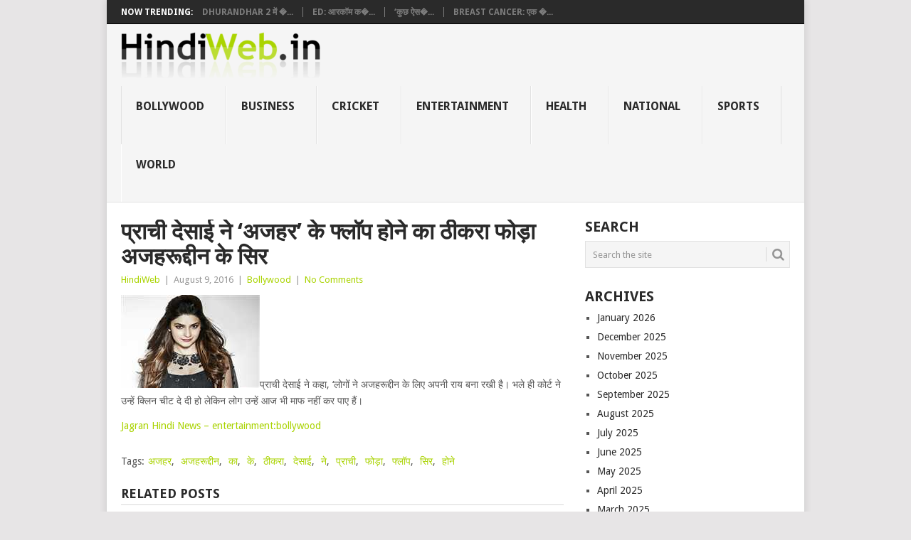

--- FILE ---
content_type: text/html; charset=UTF-8
request_url: https://hindiweb.in/%E0%A4%AA%E0%A5%8D%E0%A4%B0%E0%A4%BE%E0%A4%9A%E0%A5%80-%E0%A4%A6%E0%A5%87%E0%A4%B8%E0%A4%BE%E0%A4%88-%E0%A4%A8%E0%A5%87-%E0%A4%85%E0%A4%9C%E0%A4%B9%E0%A4%B0-%E0%A4%95%E0%A5%87-%E0%A4%AB%E0%A5%8D-2/
body_size: 8933
content:
<!DOCTYPE html>
<html lang="en-US" prefix="og: http://ogp.me/ns# fb: http://ogp.me/ns/fb# article: http://ogp.me/ns/article#">
<head>
<meta charset="UTF-8">
<meta name="viewport" content="width=device-width, initial-scale=1">
<link rel="profile" href="https://gmpg.org/xfn/11">
<link rel="pingback" href="https://hindiweb.in/xmlrpc.php">
<title>प्राची देसाई ने &#8216;अजहर&#8217; के फ्लॉप होने का ठीकरा फोड़ा अजहरूद्दीन के सिर | HindiWeb.in</title>

<!-- SEO Ultimate (http://www.seodesignsolutions.com/wordpress-seo/) -->
	<meta property="og:type" content="article" />
	<meta property="og:title" content="प्राची देसाई ने &#8216;अजहर&#8217; के फ्लॉप होने का ठीकरा फोड़ा अजहरूद्दीन के सिर" />
	<meta property="og:url" content="https://hindiweb.in/%e0%a4%aa%e0%a5%8d%e0%a4%b0%e0%a4%be%e0%a4%9a%e0%a5%80-%e0%a4%a6%e0%a5%87%e0%a4%b8%e0%a4%be%e0%a4%88-%e0%a4%a8%e0%a5%87-%e0%a4%85%e0%a4%9c%e0%a4%b9%e0%a4%b0-%e0%a4%95%e0%a5%87-%e0%a4%ab%e0%a5%8d-2/" />
	<meta property="article:published_time" content="2016-08-09" />
	<meta property="article:modified_time" content="2016-08-09" />
	<meta property="article:author" content="https://hindiweb.in/author/adminnews/" />
	<meta property="article:section" content="Bollywood" />
	<meta property="article:tag" content="अजहर" />
	<meta property="article:tag" content="अजहरूद्दीन" />
	<meta property="article:tag" content="का" />
	<meta property="article:tag" content="के" />
	<meta property="article:tag" content="ठीकरा" />
	<meta property="article:tag" content="देसाई" />
	<meta property="article:tag" content="ने" />
	<meta property="article:tag" content="प्राची" />
	<meta property="article:tag" content="फोड़ा" />
	<meta property="article:tag" content="फ्लॉप" />
	<meta property="article:tag" content="सिर" />
	<meta property="article:tag" content="होने" />
	<meta property="og:site_name" content="HindiWeb.in" />
	<meta name="twitter:card" content="summary" />
<!-- /SEO Ultimate -->

<link rel='dns-prefetch' href='//fonts.googleapis.com' />
<link rel='dns-prefetch' href='//s.w.org' />
<link rel="alternate" type="application/rss+xml" title="HindiWeb.in &raquo; Feed" href="https://hindiweb.in/feed/" />
<link rel="alternate" type="application/rss+xml" title="HindiWeb.in &raquo; Comments Feed" href="https://hindiweb.in/comments/feed/" />
		<script type="text/javascript">
			window._wpemojiSettings = {"baseUrl":"https:\/\/s.w.org\/images\/core\/emoji\/11\/72x72\/","ext":".png","svgUrl":"https:\/\/s.w.org\/images\/core\/emoji\/11\/svg\/","svgExt":".svg","source":{"concatemoji":"https:\/\/hindiweb.in\/wp-includes\/js\/wp-emoji-release.min.js"}};
			!function(e,a,t){var n,r,o,i=a.createElement("canvas"),p=i.getContext&&i.getContext("2d");function s(e,t){var a=String.fromCharCode;p.clearRect(0,0,i.width,i.height),p.fillText(a.apply(this,e),0,0);e=i.toDataURL();return p.clearRect(0,0,i.width,i.height),p.fillText(a.apply(this,t),0,0),e===i.toDataURL()}function c(e){var t=a.createElement("script");t.src=e,t.defer=t.type="text/javascript",a.getElementsByTagName("head")[0].appendChild(t)}for(o=Array("flag","emoji"),t.supports={everything:!0,everythingExceptFlag:!0},r=0;r<o.length;r++)t.supports[o[r]]=function(e){if(!p||!p.fillText)return!1;switch(p.textBaseline="top",p.font="600 32px Arial",e){case"flag":return s([55356,56826,55356,56819],[55356,56826,8203,55356,56819])?!1:!s([55356,57332,56128,56423,56128,56418,56128,56421,56128,56430,56128,56423,56128,56447],[55356,57332,8203,56128,56423,8203,56128,56418,8203,56128,56421,8203,56128,56430,8203,56128,56423,8203,56128,56447]);case"emoji":return!s([55358,56760,9792,65039],[55358,56760,8203,9792,65039])}return!1}(o[r]),t.supports.everything=t.supports.everything&&t.supports[o[r]],"flag"!==o[r]&&(t.supports.everythingExceptFlag=t.supports.everythingExceptFlag&&t.supports[o[r]]);t.supports.everythingExceptFlag=t.supports.everythingExceptFlag&&!t.supports.flag,t.DOMReady=!1,t.readyCallback=function(){t.DOMReady=!0},t.supports.everything||(n=function(){t.readyCallback()},a.addEventListener?(a.addEventListener("DOMContentLoaded",n,!1),e.addEventListener("load",n,!1)):(e.attachEvent("onload",n),a.attachEvent("onreadystatechange",function(){"complete"===a.readyState&&t.readyCallback()})),(n=t.source||{}).concatemoji?c(n.concatemoji):n.wpemoji&&n.twemoji&&(c(n.twemoji),c(n.wpemoji)))}(window,document,window._wpemojiSettings);
		</script>
		<style type="text/css">
img.wp-smiley,
img.emoji {
	display: inline !important;
	border: none !important;
	box-shadow: none !important;
	height: 1em !important;
	width: 1em !important;
	margin: 0 .07em !important;
	vertical-align: -0.1em !important;
	background: none !important;
	padding: 0 !important;
}
</style>
<link rel='stylesheet' id='imagefetcher-welcome-css'  href='https://hindiweb.in/wp-content/plugins/jaw-imagefetcher//assets/css/welcome.css' type='text/css' media='all' />
<link rel='stylesheet' id='dashicons-css'  href='https://hindiweb.in/wp-includes/css/dashicons.min.css' type='text/css' media='all' />
<link rel='stylesheet' id='wunderground-css'  href='https://hindiweb.in/wp-content/plugins/wunderground/assets/css/wunderground.css' type='text/css' media='all' />
<link rel='stylesheet' id='point-style-css'  href='https://hindiweb.in/wp-content/themes/point/style.css' type='text/css' media='all' />
<style id='point-style-inline-css' type='text/css'>

		a:hover, .menu .current-menu-item > a, .menu .current-menu-item, .current-menu-ancestor > a.sf-with-ul, .current-menu-ancestor, footer .textwidget a, .single_post a:not(.wp-block-button__link), #commentform a, .copyrights a:hover, a, footer .widget li a:hover, .menu > li:hover > a, .single_post .post-info a, .post-info a, .readMore a, .reply a, .fn a, .carousel a:hover, .single_post .related-posts a:hover, .sidebar.c-4-12 .textwidget a, footer .textwidget a, .sidebar.c-4-12 a:hover, .title a:hover, .trending-articles li a:hover { color: #a9d300; }
		.review-result, .review-total-only { color: #a9d300!important; }
		.nav-previous a, .nav-next a, .sub-menu, #commentform input#submit, .tagcloud a, #tabber ul.tabs li a.selected, .featured-cat, .mts-subscribe input[type='submit'], .pagination a, .widget .wpt_widget_content #tags-tab-content ul li a, .latestPost-review-wrapper, .pagination .dots, .primary-navigation #wpmm-megamenu .wpmm-posts .wpmm-pagination a, #wpmm-megamenu .review-total-only, body .latestPost-review-wrapper, .review-type-circle.wp-review-show-total { background: #a9d300; color: #fff; } .header-button { background: #38B7EE; } #logo a { color: ##555; }
		
		
</style>
<link rel='stylesheet' id='theme-slug-fonts-css'  href='//fonts.googleapis.com/css?family=Droid+Sans%3A400%2C700&#038;subset=latin-ext' type='text/css' media='all' />
<link rel='stylesheet' id='wp_review-style-css'  href='https://hindiweb.in/wp-content/plugins/wp-review/public/css/wp-review.css' type='text/css' media='all' />
<script type='text/javascript' src='https://hindiweb.in/wp-includes/js/jquery/jquery.js'></script>
<script type='text/javascript' src='https://hindiweb.in/wp-includes/js/jquery/jquery-migrate.min.js'></script>
<script type='text/javascript' src='https://hindiweb.in/wp-includes/js/jquery/ui/core.min.js'></script>
<script type='text/javascript' src='https://hindiweb.in/wp-includes/js/jquery/ui/widget.min.js'></script>
<script type='text/javascript' src='https://hindiweb.in/wp-includes/js/jquery/ui/position.min.js'></script>
<script type='text/javascript' src='https://hindiweb.in/wp-includes/js/jquery/ui/menu.min.js'></script>
<script type='text/javascript' src='https://hindiweb.in/wp-includes/js/wp-a11y.min.js'></script>
<script type='text/javascript'>
/* <![CDATA[ */
var uiAutocompleteL10n = {"noResults":"No results found.","oneResult":"1 result found. Use up and down arrow keys to navigate.","manyResults":"%d results found. Use up and down arrow keys to navigate.","itemSelected":"Item selected."};
/* ]]> */
</script>
<script type='text/javascript' src='https://hindiweb.in/wp-includes/js/jquery/ui/autocomplete.min.js'></script>
<script type='text/javascript'>
/* <![CDATA[ */
var WuWidget = {"apiKey":"3ffab52910ec1a0e","_wpnonce":"62b9b57de6","ajaxurl":"https:\/\/hindiweb.in\/wp-admin\/admin-ajax.php","is_admin":"","subdomain":"www"};
var WuWidget = {"apiKey":"3ffab52910ec1a0e","_wpnonce":"62b9b57de6","ajaxurl":"https:\/\/hindiweb.in\/wp-admin\/admin-ajax.php","is_admin":"","subdomain":"www"};
/* ]]> */
</script>
<script type='text/javascript' src='https://hindiweb.in/wp-content/plugins/wunderground/assets/js/widget.min.js'></script>
<script type='text/javascript' src='https://hindiweb.in/wp-content/themes/point/js/customscripts.js'></script>
<link rel='https://api.w.org/' href='https://hindiweb.in/wp-json/' />
<link rel="EditURI" type="application/rsd+xml" title="RSD" href="https://hindiweb.in/xmlrpc.php?rsd" />
<link rel="wlwmanifest" type="application/wlwmanifest+xml" href="https://hindiweb.in/wp-includes/wlwmanifest.xml" /> 
<link rel='prev' title='प्राची देसाई ने &#8216;अजहर&#8217; के फ्लॉप होने का ठीकरा फोड़ा अजहरूद्दीन के सिर' href='https://hindiweb.in/%e0%a4%aa%e0%a5%8d%e0%a4%b0%e0%a4%be%e0%a4%9a%e0%a5%80-%e0%a4%a6%e0%a5%87%e0%a4%b8%e0%a4%be%e0%a4%88-%e0%a4%a8%e0%a5%87-%e0%a4%85%e0%a4%9c%e0%a4%b9%e0%a4%b0-%e0%a4%95%e0%a5%87-%e0%a4%ab%e0%a5%8d/' />
<link rel='next' title='PINK Trailer: रोंगटे खड़े देंगे अमिताभ बच्चन के डायलॉग, Watch' href='https://hindiweb.in/pink-trailer-%e0%a4%b0%e0%a5%8b%e0%a4%82%e0%a4%97%e0%a4%9f%e0%a5%87-%e0%a4%96%e0%a4%a1%e0%a4%bc%e0%a5%87-%e0%a4%a6%e0%a5%87%e0%a4%82%e0%a4%97%e0%a5%87-%e0%a4%85%e0%a4%ae%e0%a4%bf%e0%a4%a4%e0%a4%be/' />
<meta name="generator" content="WordPress 4.9.28" />
<link rel="canonical" href="https://hindiweb.in/%e0%a4%aa%e0%a5%8d%e0%a4%b0%e0%a4%be%e0%a4%9a%e0%a5%80-%e0%a4%a6%e0%a5%87%e0%a4%b8%e0%a4%be%e0%a4%88-%e0%a4%a8%e0%a5%87-%e0%a4%85%e0%a4%9c%e0%a4%b9%e0%a4%b0-%e0%a4%95%e0%a5%87-%e0%a4%ab%e0%a5%8d-2/" />
<link rel='shortlink' href='https://hindiweb.in/?p=19911' />
<link rel="alternate" type="application/json+oembed" href="https://hindiweb.in/wp-json/oembed/1.0/embed?url=https%3A%2F%2Fhindiweb.in%2F%25e0%25a4%25aa%25e0%25a5%258d%25e0%25a4%25b0%25e0%25a4%25be%25e0%25a4%259a%25e0%25a5%2580-%25e0%25a4%25a6%25e0%25a5%2587%25e0%25a4%25b8%25e0%25a4%25be%25e0%25a4%2588-%25e0%25a4%25a8%25e0%25a5%2587-%25e0%25a4%2585%25e0%25a4%259c%25e0%25a4%25b9%25e0%25a4%25b0-%25e0%25a4%2595%25e0%25a5%2587-%25e0%25a4%25ab%25e0%25a5%258d-2%2F" />
<link rel="alternate" type="text/xml+oembed" href="https://hindiweb.in/wp-json/oembed/1.0/embed?url=https%3A%2F%2Fhindiweb.in%2F%25e0%25a4%25aa%25e0%25a5%258d%25e0%25a4%25b0%25e0%25a4%25be%25e0%25a4%259a%25e0%25a5%2580-%25e0%25a4%25a6%25e0%25a5%2587%25e0%25a4%25b8%25e0%25a4%25be%25e0%25a4%2588-%25e0%25a4%25a8%25e0%25a5%2587-%25e0%25a4%2585%25e0%25a4%259c%25e0%25a4%25b9%25e0%25a4%25b0-%25e0%25a4%2595%25e0%25a5%2587-%25e0%25a4%25ab%25e0%25a5%258d-2%2F&#038;format=xml" />
		<style type="text/css">
							.site-title a,
				.site-description {
					color: #2a2a2a;
				}
						</style>
		<style type="text/css" id="custom-background-css">
body.custom-background { background-color: ##e7e5e6; }
</style>
</head>

<body id="blog" class="post-template-default single single-post postid-19911 single-format-standard custom-background ">

<div class="main-container clear">

				<div class="trending-articles">
				<ul>
					<li class="firstlink">Now Trending:</li>
													<li class="trendingPost">
									<a href="https://hindiweb.in/dhurandhar-2-%e0%a4%ae%e0%a5%87%e0%a4%82-%e0%a4%a6%e0%a4%bf%e0%a4%96%e0%a4%be%e0%a4%88-%e0%a4%9c%e0%a4%be%e0%a4%8f%e0%a4%97%e0%a5%80-%e0%a4%ae%e0%a5%87%e0%a4%9c%e0%a4%b0-%e0%a4%87%e0%a4%95%e0%a4%ac/" title="Dhurandhar 2 में दिखाई जाएगी मेजर इकबाल से जुड़ी कहानी, हमजा से होगी सीधी टक्कर" rel="bookmark">Dhurandhar 2 में �...</a>
								</li>
																<li class="trendingPost">
									<a href="https://hindiweb.in/ed-%e0%a4%86%e0%a4%b0%e0%a4%95%e0%a5%89%e0%a4%ae-%e0%a4%95%e0%a5%87-%e0%a4%aa%e0%a5%82%e0%a4%b0%e0%a5%8d%e0%a4%b5-%e0%a4%aa%e0%a5%8d%e0%a4%b0%e0%a5%87%e0%a4%b8%e0%a4%bf%e0%a4%a1%e0%a5%87%e0%a4%82/" title="ED: आरकॉम के पूर्व प्रेसिडेंट पुनीत गर्ग गिरफ्तार, 40000 करोड़ रुपये के कथित बैंक लोन घोटाले का आरोप" rel="bookmark">ED: आरकॉम क�...</a>
								</li>
																<li class="trendingPost">
									<a href="https://hindiweb.in/%e0%a4%95%e0%a5%81%e0%a4%9b-%e0%a4%90%e0%a4%b8%e0%a5%80-%e0%a4%9f%e0%a5%80%e0%a4%ae%e0%a5%87%e0%a4%82-%e0%a4%b9%e0%a5%88%e0%a4%82-%e0%a4%9c%e0%a4%bf%e0%a4%a8%e0%a4%95%e0%a5%87-%e0%a4%96%e0%a4%bf/" title="&#8216;कुछ ऐसी टीमें हैं, जिनके खिलाफ&#8230;&#8217; विश्‍व कप से पहले पाकिस्‍तानी गेंदबाज ने उगला जहर, अबरार अहमद के निशाने पर भारत" rel="bookmark">&#8216;कुछ ऐस�...</a>
								</li>
																<li class="trendingPost">
									<a href="https://hindiweb.in/breast-cancer-%e0%a4%8f%e0%a4%95-%e0%a4%94%e0%a4%b0-%e0%a4%b8%e0%a5%87%e0%a4%b2%e0%a4%bf%e0%a4%ac%e0%a5%8d%e0%a4%b0%e0%a4%bf%e0%a4%9f%e0%a5%80-%e0%a4%b9%e0%a5%81%e0%a4%88-%e0%a4%ac%e0%a5%8d%e0%a4%b0/" title="Breast Cancer: एक और सेलिब्रिटी हुई ब्रेस्ट कैंसर का शिकार, 30 की उम्र वालों में क्यों बढ़ रही है ये बीमारी?" rel="bookmark">Breast Cancer: एक �...</a>
								</li>
												</ul>
			</div>
					<header id="masthead" class="site-header" role="banner">
			<div class="site-branding">
															<h2 id="logo" class="image-logo" itemprop="headline">
							<a href="https://hindiweb.in"><img src="https://hindiweb.in/wp-content/uploads/2015/01/Hindi-Web-India-Logo.png" alt="HindiWeb.in"></a>
						</h2><!-- END #logo -->
									
				<a href="#" id="pull" class="toggle-mobile-menu">Menu</a>
				<div class="primary-navigation">
					<nav id="navigation" class="mobile-menu-wrapper" role="navigation">
													<ul class="menu clearfix">
									<li class="cat-item cat-item-8"><a href="https://hindiweb.in/bollywood/" >Bollywood</a>
</li>
	<li class="cat-item cat-item-4"><a href="https://hindiweb.in/business/" >Business</a>
</li>
	<li class="cat-item cat-item-7"><a href="https://hindiweb.in/cricket/" >Cricket</a>
</li>
	<li class="cat-item cat-item-6"><a href="https://hindiweb.in/entertainment/" >Entertainment</a>
</li>
	<li class="cat-item cat-item-4435"><a href="https://hindiweb.in/health/" >Health</a>
</li>
	<li class="cat-item cat-item-3"><a href="https://hindiweb.in/national/" >National</a>
</li>
	<li class="cat-item cat-item-5"><a href="https://hindiweb.in/sports/" >Sports</a>
</li>
	<li class="cat-item cat-item-2"><a href="https://hindiweb.in/world/" >World</a>
</li>
							</ul>
											</nav><!-- #navigation -->
				</div><!-- .primary-navigation -->
			</div><!-- .site-branding -->
		</header><!-- #masthead -->

		<div id="page" class="single clear">
	<div class="content">
		<!-- Start Article -->
		<article class="article">
							<div id="post-19911" class="post post-19911 type-post status-publish format-standard hentry category-bollywood tag-3942 tag-3138 tag-514 tag-453 tag-1413 tag-13006 tag-465 tag-5500 tag-16191 tag-2682 tag-3295 tag-1746">
					<div class="single_post">
													<header>
																	<h1 class="title single-title">प्राची देसाई ने &#8216;अजहर&#8217; के फ्लॉप होने का ठीकरा फोड़ा अजहरूद्दीन के सिर</h1>
																									<div class="post-info"><span class="theauthor"><a href="https://hindiweb.in/author/adminnews/" title="Posts by HindiWeb" rel="author">HindiWeb</a></span> | <span class="thetime">August 9, 2016</span> | <span class="thecategory"><a href="https://hindiweb.in/bollywood/" rel="category tag">Bollywood</a></span> | <span class="thecomment"><a href="https://hindiweb.in/%e0%a4%aa%e0%a5%8d%e0%a4%b0%e0%a4%be%e0%a4%9a%e0%a5%80-%e0%a4%a6%e0%a5%87%e0%a4%b8%e0%a4%be%e0%a4%88-%e0%a4%a8%e0%a5%87-%e0%a4%85%e0%a4%9c%e0%a4%b9%e0%a4%b0-%e0%a4%95%e0%a5%87-%e0%a4%ab%e0%a5%8d-2/#respond">No Comments</a></span></div>
															</header>
												<!-- Start Content -->
						<div class="post-single-content box mark-links">
							<p><img src=http://images.jagran.com/images/09_08_2016-prachi-desai_s.jpg>प्राची देसाई ने कहा, ‘लोगों ने अजहरूद्दीन के लिए अपनी राय बना रखी है। भले ही कोर्ट ने उन्हें क्लिन चीट दे दी हो लेकिन लोग उन्हें आज भी माफ नहीं कर पाए हैं।</p>
<p><a target="_blank" rel="nofollow" href="http://www.jagran.com/entertainment/bollywood-prachi-desai-people-were-unforgiving-towards-mohammed-azharuddin-14475530.html">Jagran Hindi News &#8211; entertainment:bollywood</a></p>

<script type="text/javascript">
jQuery(document).ready(function($) {
	$.post('https://hindiweb.in/wp-admin/admin-ajax.php', {action: 'wpt_view_count', id: '19911'});
});
</script>								<!-- Start Tags -->
								<div class="tags"><span class="tagtext">Tags:</span><a href="https://hindiweb.in/tag/%e0%a4%85%e0%a4%9c%e0%a4%b9%e0%a4%b0/" rel="tag">अजहर</a>, <a href="https://hindiweb.in/tag/%e0%a4%85%e0%a4%9c%e0%a4%b9%e0%a4%b0%e0%a5%82%e0%a4%a6%e0%a5%8d%e0%a4%a6%e0%a5%80%e0%a4%a8/" rel="tag">अजहरूद्दीन</a>, <a href="https://hindiweb.in/tag/%e0%a4%95%e0%a4%be/" rel="tag">का</a>, <a href="https://hindiweb.in/tag/%e0%a4%95%e0%a5%87/" rel="tag">के</a>, <a href="https://hindiweb.in/tag/%e0%a4%a0%e0%a5%80%e0%a4%95%e0%a4%b0%e0%a4%be/" rel="tag">ठीकरा</a>, <a href="https://hindiweb.in/tag/%e0%a4%a6%e0%a5%87%e0%a4%b8%e0%a4%be%e0%a4%88/" rel="tag">देसाई</a>, <a href="https://hindiweb.in/tag/%e0%a4%a8%e0%a5%87/" rel="tag">ने</a>, <a href="https://hindiweb.in/tag/%e0%a4%aa%e0%a5%8d%e0%a4%b0%e0%a4%be%e0%a4%9a%e0%a5%80/" rel="tag">प्राची</a>, <a href="https://hindiweb.in/tag/%e0%a4%ab%e0%a5%8b%e0%a4%a1%e0%a4%bc%e0%a4%be/" rel="tag">फोड़ा</a>, <a href="https://hindiweb.in/tag/%e0%a4%ab%e0%a5%8d%e0%a4%b2%e0%a5%89%e0%a4%aa/" rel="tag">फ्लॉप</a>, <a href="https://hindiweb.in/tag/%e0%a4%b8%e0%a4%bf%e0%a4%b0/" rel="tag">सिर</a>, <a href="https://hindiweb.in/tag/%e0%a4%b9%e0%a5%8b%e0%a4%a8%e0%a5%87/" rel="tag">होने</a></div>
								<!-- End Tags -->
														</div>
						<!-- End Content -->
						<div class="related-posts"><h3>Related Posts</h3><div class="postauthor-top"><ul>											<li class=" rpexcerpt1 ">
												<a class="relatedthumb" href="https://hindiweb.in/nargis-fakhri-was-asked-to-cover-her-cleavage/" rel="bookmark" title="Nargis Fakhri Was Asked To Cover Her Cleavage?">
													<span class="rthumb">
																													<img src="https://hindiweb.in/wp-content/themes/point/images/smallthumb.png" alt="Nargis Fakhri Was Asked To Cover Her Cleavage?" class="wp-post-image" />
																											</span>
													<span>
														Nargis Fakhri Was Asked To Cover Her Cleavage?													</span>
												</a>
												<div class="meta">
													<a href="https://hindiweb.in/nargis-fakhri-was-asked-to-cover-her-cleavage/#respond" rel="nofollow">No Comments</a> | <span class="thetime">Sep 17, 2016</span>
												</div> <!--end .entry-meta-->
											</li>
																						<li class=" rpexcerpt2 last">
												<a class="relatedthumb" href="https://hindiweb.in/%e0%a4%a8%e0%a4%b8%e0%a5%80%e0%a4%b0%e0%a5%81%e0%a4%a6%e0%a5%8d%e0%a4%a6%e0%a5%80%e0%a4%a8-%e0%a4%a8%e0%a5%87-%e0%a4%b0%e0%a4%be%e0%a4%9c%e0%a5%87%e0%a4%b6-%e0%a4%96%e0%a4%a8%e0%a5%8d%e0%a4%a8/" rel="bookmark" title="नसीरुद्दीन ने राजेश खन्ना को बताया कमजोर एक्टर,बेटी ट्विंकल भड़की">
													<span class="rthumb">
																													<img src="https://hindiweb.in/wp-content/themes/point/images/smallthumb.png" alt="नसीरुद्दीन ने राजेश खन्ना को बताया कमजोर एक्टर,बेटी ट्विंकल भड़की" class="wp-post-image" />
																											</span>
													<span>
														नसीरुद्दीन ने राजेश खन्ना को बताया कमजोर एक्टर,बेटी ट्विंकल भड़की													</span>
												</a>
												<div class="meta">
													<a href="https://hindiweb.in/%e0%a4%a8%e0%a4%b8%e0%a5%80%e0%a4%b0%e0%a5%81%e0%a4%a6%e0%a5%8d%e0%a4%a6%e0%a5%80%e0%a4%a8-%e0%a4%a8%e0%a5%87-%e0%a4%b0%e0%a4%be%e0%a4%9c%e0%a5%87%e0%a4%b6-%e0%a4%96%e0%a4%a8%e0%a5%8d%e0%a4%a8/#respond" rel="nofollow">No Comments</a> | <span class="thetime">Jul 24, 2016</span>
												</div> <!--end .entry-meta-->
											</li>
																						<li class=" rpexcerpt3 ">
												<a class="relatedthumb" href="https://hindiweb.in/shocking-kangana-ranaut-removed-from-aashiqui-3-because-of-hrithik-roshan/" rel="bookmark" title="SHOCKING! Kangana Ranaut Removed From Aashiqui 3 Because Of Hrithik Roshan">
													<span class="rthumb">
																													<img src="https://hindiweb.in/wp-content/themes/point/images/smallthumb.png" alt="SHOCKING! Kangana Ranaut Removed From Aashiqui 3 Because Of Hrithik Roshan" class="wp-post-image" />
																											</span>
													<span>
														SHOCKING! Kangana Ranaut Removed From Aashiqui 3 Because Of Hrithik Roshan													</span>
												</a>
												<div class="meta">
													<a href="https://hindiweb.in/shocking-kangana-ranaut-removed-from-aashiqui-3-because-of-hrithik-roshan/#respond" rel="nofollow">No Comments</a> | <span class="thetime">Jan 25, 2016</span>
												</div> <!--end .entry-meta-->
											</li>
																						<li class="last rpexcerpt4 last">
												<a class="relatedthumb" href="https://hindiweb.in/%e0%a4%95%e0%a5%8d%e0%a4%af%e0%a5%8b%e0%a4%82-%e0%a4%aa%e0%a4%82%e0%a4%b9%e0%a5%81%e0%a4%9a%e0%a5%80-%e0%a4%95%e0%a4%b2%e0%a4%b0%e0%a5%8d%e0%a4%b8-%e0%a4%ab%e0%a5%88%e0%a4%ae%e0%a4%bf%e0%a4%b2/" rel="bookmark" title="क्यों पंहुची कलर्स फैमिली &#8216;कॉमेडी नाइट्स ‌विद कपिल&#8217; के सैट पर?">
													<span class="rthumb">
														<img width="60" height="57" src="https://hindiweb.in/wp-content/uploads/2015/02/comedy-with-kapil-kapil-548540c776898_exl1-60x57.gif" class="attachment-widgetthumb size-widgetthumb wp-post-image" alt="" title="" srcset="https://hindiweb.in/wp-content/uploads/2015/02/comedy-with-kapil-kapil-548540c776898_exl1-60x57.gif 60w, https://hindiweb.in/wp-content/uploads/2015/02/comedy-with-kapil-kapil-548540c776898_exl1-140x130.gif 140w" sizes="(max-width: 60px) 100vw, 60px" />													</span>
													<span>
														क्यों पंहुची कलर्स फैमिली &#8216;कॉमेडी नाइट्स ‌विद कपिल&#8217; के सैट पर?													</span>
												</a>
												<div class="meta">
													<a href="https://hindiweb.in/%e0%a4%95%e0%a5%8d%e0%a4%af%e0%a5%8b%e0%a4%82-%e0%a4%aa%e0%a4%82%e0%a4%b9%e0%a5%81%e0%a4%9a%e0%a5%80-%e0%a4%95%e0%a4%b2%e0%a4%b0%e0%a5%8d%e0%a4%b8-%e0%a4%ab%e0%a5%88%e0%a4%ae%e0%a4%bf%e0%a4%b2/#respond" rel="nofollow">No Comments</a> | <span class="thetime">Feb 24, 2015</span>
												</div> <!--end .entry-meta-->
											</li>
											</ul></div></div>					</div>
				</div>
				
<!-- You can start editing here. -->
				</article>
		
	<aside class="sidebar c-4-12">
		<div id="sidebars" class="sidebar">
			<div class="sidebar_list">
									<div id="sidebar-search" class="widget">
						<h3>Search</h3>
						<div class="widget-wrap">
							<form method="get" id="searchform" class="search-form" action="https://hindiweb.in" _lpchecked="1">
	<fieldset>
		<input type="text" name="s" id="s" value="Search the site" onblur="if (this.value == '') {this.value = 'Search the site';}" onfocus="if (this.value == 'Search the site') {this.value = '';}" >
		<button id="search-image" class="sbutton" type="submit" value="">
			<i class="point-icon icon-search"></i>
		</button>
	</fieldset>
</form>
						</div>
					</div>
					<div id="sidebar-archives" class="widget">
						<h3>Archives</h3>
						<div class="widget-wrap">
							<ul>
									<li><a href='https://hindiweb.in/2026/01/'>January 2026</a></li>
	<li><a href='https://hindiweb.in/2025/12/'>December 2025</a></li>
	<li><a href='https://hindiweb.in/2025/11/'>November 2025</a></li>
	<li><a href='https://hindiweb.in/2025/10/'>October 2025</a></li>
	<li><a href='https://hindiweb.in/2025/09/'>September 2025</a></li>
	<li><a href='https://hindiweb.in/2025/08/'>August 2025</a></li>
	<li><a href='https://hindiweb.in/2025/07/'>July 2025</a></li>
	<li><a href='https://hindiweb.in/2025/06/'>June 2025</a></li>
	<li><a href='https://hindiweb.in/2025/05/'>May 2025</a></li>
	<li><a href='https://hindiweb.in/2025/04/'>April 2025</a></li>
	<li><a href='https://hindiweb.in/2025/03/'>March 2025</a></li>
	<li><a href='https://hindiweb.in/2025/02/'>February 2025</a></li>
	<li><a href='https://hindiweb.in/2025/01/'>January 2025</a></li>
	<li><a href='https://hindiweb.in/2024/12/'>December 2024</a></li>
	<li><a href='https://hindiweb.in/2024/11/'>November 2024</a></li>
	<li><a href='https://hindiweb.in/2024/10/'>October 2024</a></li>
	<li><a href='https://hindiweb.in/2024/09/'>September 2024</a></li>
	<li><a href='https://hindiweb.in/2024/08/'>August 2024</a></li>
	<li><a href='https://hindiweb.in/2024/07/'>July 2024</a></li>
	<li><a href='https://hindiweb.in/2024/06/'>June 2024</a></li>
	<li><a href='https://hindiweb.in/2024/05/'>May 2024</a></li>
	<li><a href='https://hindiweb.in/2024/04/'>April 2024</a></li>
	<li><a href='https://hindiweb.in/2024/03/'>March 2024</a></li>
	<li><a href='https://hindiweb.in/2024/02/'>February 2024</a></li>
	<li><a href='https://hindiweb.in/2024/01/'>January 2024</a></li>
	<li><a href='https://hindiweb.in/2023/12/'>December 2023</a></li>
	<li><a href='https://hindiweb.in/2023/11/'>November 2023</a></li>
	<li><a href='https://hindiweb.in/2023/10/'>October 2023</a></li>
	<li><a href='https://hindiweb.in/2023/09/'>September 2023</a></li>
	<li><a href='https://hindiweb.in/2023/08/'>August 2023</a></li>
	<li><a href='https://hindiweb.in/2023/07/'>July 2023</a></li>
	<li><a href='https://hindiweb.in/2023/06/'>June 2023</a></li>
	<li><a href='https://hindiweb.in/2023/05/'>May 2023</a></li>
	<li><a href='https://hindiweb.in/2023/04/'>April 2023</a></li>
	<li><a href='https://hindiweb.in/2023/03/'>March 2023</a></li>
	<li><a href='https://hindiweb.in/2023/02/'>February 2023</a></li>
	<li><a href='https://hindiweb.in/2023/01/'>January 2023</a></li>
	<li><a href='https://hindiweb.in/2022/12/'>December 2022</a></li>
	<li><a href='https://hindiweb.in/2022/11/'>November 2022</a></li>
	<li><a href='https://hindiweb.in/2022/10/'>October 2022</a></li>
	<li><a href='https://hindiweb.in/2022/09/'>September 2022</a></li>
	<li><a href='https://hindiweb.in/2022/08/'>August 2022</a></li>
	<li><a href='https://hindiweb.in/2022/07/'>July 2022</a></li>
	<li><a href='https://hindiweb.in/2022/06/'>June 2022</a></li>
	<li><a href='https://hindiweb.in/2022/05/'>May 2022</a></li>
	<li><a href='https://hindiweb.in/2022/04/'>April 2022</a></li>
	<li><a href='https://hindiweb.in/2022/03/'>March 2022</a></li>
	<li><a href='https://hindiweb.in/2022/02/'>February 2022</a></li>
	<li><a href='https://hindiweb.in/2022/01/'>January 2022</a></li>
	<li><a href='https://hindiweb.in/2021/12/'>December 2021</a></li>
	<li><a href='https://hindiweb.in/2021/11/'>November 2021</a></li>
	<li><a href='https://hindiweb.in/2021/10/'>October 2021</a></li>
	<li><a href='https://hindiweb.in/2021/09/'>September 2021</a></li>
	<li><a href='https://hindiweb.in/2021/08/'>August 2021</a></li>
	<li><a href='https://hindiweb.in/2021/07/'>July 2021</a></li>
	<li><a href='https://hindiweb.in/2021/06/'>June 2021</a></li>
	<li><a href='https://hindiweb.in/2021/05/'>May 2021</a></li>
	<li><a href='https://hindiweb.in/2021/04/'>April 2021</a></li>
	<li><a href='https://hindiweb.in/2021/03/'>March 2021</a></li>
	<li><a href='https://hindiweb.in/2021/02/'>February 2021</a></li>
	<li><a href='https://hindiweb.in/2021/01/'>January 2021</a></li>
	<li><a href='https://hindiweb.in/2020/12/'>December 2020</a></li>
	<li><a href='https://hindiweb.in/2020/11/'>November 2020</a></li>
	<li><a href='https://hindiweb.in/2020/10/'>October 2020</a></li>
	<li><a href='https://hindiweb.in/2020/09/'>September 2020</a></li>
	<li><a href='https://hindiweb.in/2020/08/'>August 2020</a></li>
	<li><a href='https://hindiweb.in/2020/07/'>July 2020</a></li>
	<li><a href='https://hindiweb.in/2020/06/'>June 2020</a></li>
	<li><a href='https://hindiweb.in/2020/05/'>May 2020</a></li>
	<li><a href='https://hindiweb.in/2020/04/'>April 2020</a></li>
	<li><a href='https://hindiweb.in/2020/03/'>March 2020</a></li>
	<li><a href='https://hindiweb.in/2020/02/'>February 2020</a></li>
	<li><a href='https://hindiweb.in/2020/01/'>January 2020</a></li>
	<li><a href='https://hindiweb.in/2019/12/'>December 2019</a></li>
	<li><a href='https://hindiweb.in/2019/11/'>November 2019</a></li>
	<li><a href='https://hindiweb.in/2019/10/'>October 2019</a></li>
	<li><a href='https://hindiweb.in/2019/09/'>September 2019</a></li>
	<li><a href='https://hindiweb.in/2019/08/'>August 2019</a></li>
	<li><a href='https://hindiweb.in/2019/07/'>July 2019</a></li>
	<li><a href='https://hindiweb.in/2019/06/'>June 2019</a></li>
	<li><a href='https://hindiweb.in/2019/05/'>May 2019</a></li>
	<li><a href='https://hindiweb.in/2019/04/'>April 2019</a></li>
	<li><a href='https://hindiweb.in/2019/03/'>March 2019</a></li>
	<li><a href='https://hindiweb.in/2019/02/'>February 2019</a></li>
	<li><a href='https://hindiweb.in/2019/01/'>January 2019</a></li>
	<li><a href='https://hindiweb.in/2018/12/'>December 2018</a></li>
	<li><a href='https://hindiweb.in/2018/11/'>November 2018</a></li>
	<li><a href='https://hindiweb.in/2018/10/'>October 2018</a></li>
	<li><a href='https://hindiweb.in/2018/09/'>September 2018</a></li>
	<li><a href='https://hindiweb.in/2018/08/'>August 2018</a></li>
	<li><a href='https://hindiweb.in/2018/07/'>July 2018</a></li>
	<li><a href='https://hindiweb.in/2018/06/'>June 2018</a></li>
	<li><a href='https://hindiweb.in/2018/05/'>May 2018</a></li>
	<li><a href='https://hindiweb.in/2018/04/'>April 2018</a></li>
	<li><a href='https://hindiweb.in/2018/03/'>March 2018</a></li>
	<li><a href='https://hindiweb.in/2018/02/'>February 2018</a></li>
	<li><a href='https://hindiweb.in/2018/01/'>January 2018</a></li>
	<li><a href='https://hindiweb.in/2017/12/'>December 2017</a></li>
	<li><a href='https://hindiweb.in/2017/11/'>November 2017</a></li>
	<li><a href='https://hindiweb.in/2017/10/'>October 2017</a></li>
	<li><a href='https://hindiweb.in/2017/09/'>September 2017</a></li>
	<li><a href='https://hindiweb.in/2017/08/'>August 2017</a></li>
	<li><a href='https://hindiweb.in/2017/07/'>July 2017</a></li>
	<li><a href='https://hindiweb.in/2017/06/'>June 2017</a></li>
	<li><a href='https://hindiweb.in/2017/05/'>May 2017</a></li>
	<li><a href='https://hindiweb.in/2017/04/'>April 2017</a></li>
	<li><a href='https://hindiweb.in/2017/03/'>March 2017</a></li>
	<li><a href='https://hindiweb.in/2017/02/'>February 2017</a></li>
	<li><a href='https://hindiweb.in/2017/01/'>January 2017</a></li>
	<li><a href='https://hindiweb.in/2016/12/'>December 2016</a></li>
	<li><a href='https://hindiweb.in/2016/11/'>November 2016</a></li>
	<li><a href='https://hindiweb.in/2016/10/'>October 2016</a></li>
	<li><a href='https://hindiweb.in/2016/09/'>September 2016</a></li>
	<li><a href='https://hindiweb.in/2016/08/'>August 2016</a></li>
	<li><a href='https://hindiweb.in/2016/07/'>July 2016</a></li>
	<li><a href='https://hindiweb.in/2016/06/'>June 2016</a></li>
	<li><a href='https://hindiweb.in/2016/05/'>May 2016</a></li>
	<li><a href='https://hindiweb.in/2016/04/'>April 2016</a></li>
	<li><a href='https://hindiweb.in/2016/03/'>March 2016</a></li>
	<li><a href='https://hindiweb.in/2016/02/'>February 2016</a></li>
	<li><a href='https://hindiweb.in/2016/01/'>January 2016</a></li>
	<li><a href='https://hindiweb.in/2015/12/'>December 2015</a></li>
	<li><a href='https://hindiweb.in/2015/11/'>November 2015</a></li>
	<li><a href='https://hindiweb.in/2015/10/'>October 2015</a></li>
	<li><a href='https://hindiweb.in/2015/09/'>September 2015</a></li>
	<li><a href='https://hindiweb.in/2015/08/'>August 2015</a></li>
	<li><a href='https://hindiweb.in/2015/07/'>July 2015</a></li>
	<li><a href='https://hindiweb.in/2015/06/'>June 2015</a></li>
	<li><a href='https://hindiweb.in/2015/05/'>May 2015</a></li>
	<li><a href='https://hindiweb.in/2015/04/'>April 2015</a></li>
	<li><a href='https://hindiweb.in/2015/03/'>March 2015</a></li>
	<li><a href='https://hindiweb.in/2015/02/'>February 2015</a></li>
	<li><a href='https://hindiweb.in/2015/01/'>January 2015</a></li>
							</ul>
						</div>
					</div>
					<div id="sidebar-meta" class="widget">
						<h3>Meta</h3>
						<div class="widget-wrap">
							<ul>
																<li><a href="https://hindiweb.in/wp-login.php">Log in</a></li>
															</ul>
						</div>
					</div>
							</div>
		</div><!--sidebars-->
	</aside>
		</div><!-- .content -->
</div><!-- #page -->

	<footer>
					<div class="carousel">
				<h3 class="frontTitle">
					<div class="latest">
						8					</div>
				</h3>
									<div class="excerpt">
						<a href="https://hindiweb.in/dhurandhar-2-%e0%a4%ae%e0%a5%87%e0%a4%82-%e0%a4%a6%e0%a4%bf%e0%a4%96%e0%a4%be%e0%a4%88-%e0%a4%9c%e0%a4%be%e0%a4%8f%e0%a4%97%e0%a5%80-%e0%a4%ae%e0%a5%87%e0%a4%9c%e0%a4%b0-%e0%a4%87%e0%a4%95%e0%a4%ac/" title="Dhurandhar 2 में दिखाई जाएगी मेजर इकबाल से जुड़ी कहानी, हमजा से होगी सीधी टक्कर" id="footer-thumbnail">
							<div>
								<div class="hover"><i class="point-icon icon-zoom-in"></i></div>
																	<div class="featured-thumbnail">
										<img src="https://hindiweb.in/wp-content/themes/point/images/footerthumb.png" class="attachment-featured wp-post-image" alt="Dhurandhar 2 में दिखाई जाएगी मेजर इकबाल से जुड़ी कहानी, हमजा से होगी सीधी टक्कर">
									</div>
															</div>
							<p class="footer-title">
								<span class="featured-title">Dhurandhar 2 में दिखाई जाएगी मेजर इकबाल से जुड़ी कहानी, हमजा से होगी सीधी टक्कर</span>
							</p>
						</a>
					</div><!--.post excerpt-->
										<div class="excerpt">
						<a href="https://hindiweb.in/ed-%e0%a4%86%e0%a4%b0%e0%a4%95%e0%a5%89%e0%a4%ae-%e0%a4%95%e0%a5%87-%e0%a4%aa%e0%a5%82%e0%a4%b0%e0%a5%8d%e0%a4%b5-%e0%a4%aa%e0%a5%8d%e0%a4%b0%e0%a5%87%e0%a4%b8%e0%a4%bf%e0%a4%a1%e0%a5%87%e0%a4%82/" title="ED: आरकॉम के पूर्व प्रेसिडेंट पुनीत गर्ग गिरफ्तार, 40000 करोड़ रुपये के कथित बैंक लोन घोटाले का आरोप" id="footer-thumbnail">
							<div>
								<div class="hover"><i class="point-icon icon-zoom-in"></i></div>
																	<div class="featured-thumbnail">
										<img src="https://hindiweb.in/wp-content/themes/point/images/footerthumb.png" class="attachment-featured wp-post-image" alt="ED: आरकॉम के पूर्व प्रेसिडेंट पुनीत गर्ग गिरफ्तार, 40000 करोड़ रुपये के कथित बैंक लोन घोटाले का आरोप">
									</div>
															</div>
							<p class="footer-title">
								<span class="featured-title">ED: आरकॉम के पूर्व प्रेसिडेंट पुनीत गर्ग गिरफ्तार, 40000 करोड़ रुपये के कथित बैंक लोन घोटाले का आरोप</span>
							</p>
						</a>
					</div><!--.post excerpt-->
										<div class="excerpt">
						<a href="https://hindiweb.in/%e0%a4%95%e0%a5%81%e0%a4%9b-%e0%a4%90%e0%a4%b8%e0%a5%80-%e0%a4%9f%e0%a5%80%e0%a4%ae%e0%a5%87%e0%a4%82-%e0%a4%b9%e0%a5%88%e0%a4%82-%e0%a4%9c%e0%a4%bf%e0%a4%a8%e0%a4%95%e0%a5%87-%e0%a4%96%e0%a4%bf/" title="&#8216;कुछ ऐसी टीमें हैं, जिनके खिलाफ&#8230;&#8217; विश्‍व कप से पहले पाकिस्‍तानी गेंदबाज ने उगला जहर, अबरार अहमद के निशाने पर भारत" id="footer-thumbnail">
							<div>
								<div class="hover"><i class="point-icon icon-zoom-in"></i></div>
																	<div class="featured-thumbnail">
										<img src="https://hindiweb.in/wp-content/themes/point/images/footerthumb.png" class="attachment-featured wp-post-image" alt="&#8216;कुछ ऐसी टीमें हैं, जिनके खिलाफ&#8230;&#8217; विश्‍व कप से पहले पाकिस्‍तानी गेंदबाज ने उगला जहर, अबरार अहमद के निशाने पर भारत">
									</div>
															</div>
							<p class="footer-title">
								<span class="featured-title">&#8216;कुछ ऐसी टीमें हैं, जिनके खिलाफ&#8230;&#8217; विश्‍व कप से पहले पाकिस्‍तानी गेंदबाज ने उगला जहर, अबरार अहमद के निशाने पर भारत</span>
							</p>
						</a>
					</div><!--.post excerpt-->
										<div class="excerpt">
						<a href="https://hindiweb.in/breast-cancer-%e0%a4%8f%e0%a4%95-%e0%a4%94%e0%a4%b0-%e0%a4%b8%e0%a5%87%e0%a4%b2%e0%a4%bf%e0%a4%ac%e0%a5%8d%e0%a4%b0%e0%a4%bf%e0%a4%9f%e0%a5%80-%e0%a4%b9%e0%a5%81%e0%a4%88-%e0%a4%ac%e0%a5%8d%e0%a4%b0/" title="Breast Cancer: एक और सेलिब्रिटी हुई ब्रेस्ट कैंसर का शिकार, 30 की उम्र वालों में क्यों बढ़ रही है ये बीमारी?" id="footer-thumbnail">
							<div>
								<div class="hover"><i class="point-icon icon-zoom-in"></i></div>
																	<div class="featured-thumbnail">
										<img src="https://hindiweb.in/wp-content/themes/point/images/footerthumb.png" class="attachment-featured wp-post-image" alt="Breast Cancer: एक और सेलिब्रिटी हुई ब्रेस्ट कैंसर का शिकार, 30 की उम्र वालों में क्यों बढ़ रही है ये बीमारी?">
									</div>
															</div>
							<p class="footer-title">
								<span class="featured-title">Breast Cancer: एक और सेलिब्रिटी हुई ब्रेस्ट कैंसर का शिकार, 30 की उम्र वालों में क्यों बढ़ रही है ये बीमारी?</span>
							</p>
						</a>
					</div><!--.post excerpt-->
										<div class="excerpt">
						<a href="https://hindiweb.in/2032-%e0%a4%a4%e0%a4%95-%e0%a4%a4%e0%a5%80%e0%a4%a8-%e0%a4%a8%e0%a5%88%e0%a4%a8%e0%a5%8b%e0%a4%ae%e0%a5%80%e0%a4%9f%e0%a4%b0-%e0%a4%b5%e0%a4%be%e0%a4%b2%e0%a5%87-%e0%a4%9a%e0%a4%bf%e0%a4%aa-%e0%a4%ac/" title="2032 तक तीन नैनोमीटर वाले चिप बनाना लक्ष्य, सरकार का छह बड़े सिस्टम पर फोकस" id="footer-thumbnail">
							<div>
								<div class="hover"><i class="point-icon icon-zoom-in"></i></div>
																	<div class="featured-thumbnail">
										<img src="https://hindiweb.in/wp-content/themes/point/images/footerthumb.png" class="attachment-featured wp-post-image" alt="2032 तक तीन नैनोमीटर वाले चिप बनाना लक्ष्य, सरकार का छह बड़े सिस्टम पर फोकस">
									</div>
															</div>
							<p class="footer-title">
								<span class="featured-title">2032 तक तीन नैनोमीटर वाले चिप बनाना लक्ष्य, सरकार का छह बड़े सिस्टम पर फोकस</span>
							</p>
						</a>
					</div><!--.post excerpt-->
										<div class="excerpt">
						<a href="https://hindiweb.in/budget-2026-%e0%a4%97%e0%a4%bf%e0%a4%97-%e0%a4%b5%e0%a4%b0%e0%a5%8d%e0%a4%95%e0%a4%b0%e0%a5%8d%e0%a4%b8-%e0%a4%af%e0%a5%82%e0%a4%9f%e0%a5%8d%e0%a4%af%e0%a5%82%e0%a4%ac%e0%a4%b0-%e0%a4%ab%e0%a5%8d/" title="Budget 2026: गिग वर्कर्स, यूट्यूबर-फ्रीलांसर्स को बजट से क्या चाहिए? टैक्स और सामाजिक सुरक्षा पर ये उम्मीद" id="footer-thumbnail">
							<div>
								<div class="hover"><i class="point-icon icon-zoom-in"></i></div>
																	<div class="featured-thumbnail">
										<img src="https://hindiweb.in/wp-content/themes/point/images/footerthumb.png" class="attachment-featured wp-post-image" alt="Budget 2026: गिग वर्कर्स, यूट्यूबर-फ्रीलांसर्स को बजट से क्या चाहिए? टैक्स और सामाजिक सुरक्षा पर ये उम्मीद">
									</div>
															</div>
							<p class="footer-title">
								<span class="featured-title">Budget 2026: गिग वर्कर्स, यूट्यूबर-फ्रीलांसर्स को बजट से क्या चाहिए? टैक्स और सामाजिक सुरक्षा पर ये उम्मीद</span>
							</p>
						</a>
					</div><!--.post excerpt-->
								</div>
			</footer><!--footer-->
			<!--start copyrights-->
		<div class="copyrights">
			<div class="row" id="copyright-note">
								<div class="copyright-left-text"> &copy; 2026 <a href="https://hindiweb.in" title="एक ही स्थान पर हिंदी के सभी समाचार" rel="nofollow">HindiWeb.in</a>.</div>
				<div class="copyright-text">
									</div>
				<div class="footer-navigation">
											<ul class="menu">
							<li class="page_item page-item-234"><a href="https://hindiweb.in/%e0%a4%97%e0%a5%8b%e0%a4%aa%e0%a4%a8%e0%a5%80%e0%a4%af%e0%a4%a4%e0%a4%be-%e0%a4%a8%e0%a5%80%e0%a4%a4%e0%a4%bf/">गोपनीयता नीति</a></li>
<li class="page_item page-item-240"><a href="https://hindiweb.in/%e0%a4%a1%e0%a5%80%e0%a4%8f%e0%a4%ae%e0%a4%b8%e0%a5%80%e0%a4%8f/">डीएमसीए</a></li>
<li class="page_item page-item-238"><a href="https://hindiweb.in/%e0%a4%a4%e0%a5%8d%e0%a4%af%e0%a4%be%e0%a4%97/">त्याग</a></li>
<li class="page_item page-item-236"><a href="https://hindiweb.in/%e0%a4%b8%e0%a4%82%e0%a4%aa%e0%a4%b0%e0%a5%8d%e0%a4%95/">संपर्क</a></li>
						</ul>
										</div>
				<div class="top"><a href="#top" class="toplink"><i class="point-icon icon-up-dir"></i></a></div>
			</div>
		</div>
		<!--end copyrights-->
		<div id="su-footer-links" style="text-align: center;"></div>
<!-- SEO Ultimate (http://www.seodesignsolutions.com/wordpress-seo/) - Code Inserter module -->
<!-- Piwik -->
<script type="text/javascript">
var pkBaseURL = (("https:" == document.location.protocol) ? "https://hindiweb.in/" : "http://hindiweb.in/");
document.write(unescape("%3Cscript src='" + pkBaseURL + "piwik.php' type='text/javascript'%3E%3C/script%3E"));
</script><script type="text/javascript">
try {
var piwikTracker = Piwik.getTracker(pkBaseURL + "piwik.php", 19);
piwikTracker.trackPageView();
piwikTracker.enableLinkTracking();
} catch( err ) {}
</script>
<!-- End Piwik Tracking Code -->
<!-- /SEO Ultimate -->

<script type='text/javascript' src='https://hindiweb.in/wp-content/plugins/wp-review/public/js/js.cookie.min.js'></script>
<script type='text/javascript' src='https://hindiweb.in/wp-includes/js/underscore.min.js'></script>
<script type='text/javascript'>
/* <![CDATA[ */
var _wpUtilSettings = {"ajax":{"url":"\/wp-admin\/admin-ajax.php"}};
/* ]]> */
</script>
<script type='text/javascript' src='https://hindiweb.in/wp-includes/js/wp-util.min.js'></script>
<script type='text/javascript'>
/* <![CDATA[ */
var wpreview = {"ajaxurl":"https:\/\/hindiweb.in\/wp-admin\/admin-ajax.php","rateAllFeatures":"Please rate all features","verifiedPurchase":"(Verified purchase)"};
/* ]]> */
</script>
<script type='text/javascript' src='https://hindiweb.in/wp-content/plugins/wp-review/public/js/main.js'></script>
<script type='text/javascript' src='https://hindiweb.in/wp-includes/js/wp-embed.min.js'></script>
</div><!-- main-container -->

<script defer src="https://static.cloudflareinsights.com/beacon.min.js/vcd15cbe7772f49c399c6a5babf22c1241717689176015" integrity="sha512-ZpsOmlRQV6y907TI0dKBHq9Md29nnaEIPlkf84rnaERnq6zvWvPUqr2ft8M1aS28oN72PdrCzSjY4U6VaAw1EQ==" data-cf-beacon='{"version":"2024.11.0","token":"76a79784094a4a0fbd5e655398d1943d","r":1,"server_timing":{"name":{"cfCacheStatus":true,"cfEdge":true,"cfExtPri":true,"cfL4":true,"cfOrigin":true,"cfSpeedBrain":true},"location_startswith":null}}' crossorigin="anonymous"></script>
</body>
</html>


--- FILE ---
content_type: text/css
request_url: https://hindiweb.in/wp-content/plugins/jaw-imagefetcher//assets/css/welcome.css
body_size: 64
content:

/* main wrapper */
#jaw_imagefeetcher_welcome_screen_wrap {
    
    padding: 50px;
    max-width: 560px;
}

    /* header */
    #jaw_imagefeetcher_welcome_screen_wrap .head {

        position: relative;
        height: 100px;
    }

        #jaw_imagefeetcher_welcome_screen_wrap .head .logo {

            float: left;
        }
        
        #jaw_imagefeetcher_welcome_screen_wrap .head .main_text {

            position: relative;
            left: 20px;
            padding-top: 15px;
        }


    /* content */    
    #jaw_imagefeetcher_welcome_screen_wrap .content {

        position: relative;
        border-top: 1px solid #CCCCCC;
    }

        /* button */
        #jaw_imagefeetcher_welcome_screen_wrap .head_button {
            
            position: relative;
            text-align: center;
            margin-top: 20px;
            height: 55px;
            border-bottom: 1px solid #CCCCCC;
        }
        
           #jaw_imagefeetcher_welcome_screen_wrap #save_post {

                position: relative;
                background-color: #2F759F;
                top: 0;
            }
            
                #jaw_imagefeetcher_welcome_screen_wrap .content .main_description .p_h1 {

                    font-size: 22px;
                    font-weight: 200;
                }
                
                #jaw_imagefeetcher_welcome_screen_wrap .content .main_description .features_list {
                    
                    padding-bottom: 15px;
                    border-bottom: 1px solid #CCCCCC;
                }
                
                    #jaw_imagefeetcher_welcome_screen_wrap .content .features_list {

                        padding-left: 5px;
                    }
        
        /* footer */
        #jaw_imagefeetcher_welcome_screen_wrap .content .main_description_footer {

            padding-top: 10px;
        }


